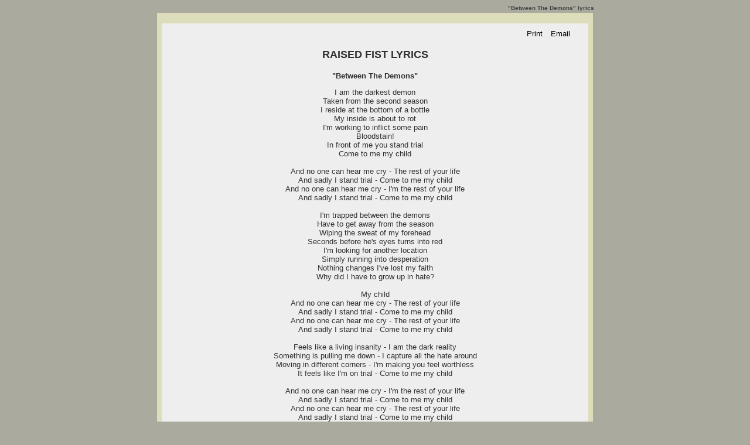

--- FILE ---
content_type: text/html
request_url: http://www.plyrics.com/lyrics/raisedfist/betweenthedemons.html
body_size: 2303
content:
<!DOCTYPE HTML PUBLIC "-//W3C//DTD HTML 4.01 Transitional//EN" "http://www.w3.org/TR/html4/loose.dtd">
<html>

<head>
<title>RAISED FIST LYRICS - Between The Demons</title>
<meta name="name" content="Punk Lyrics">
<meta name="description" content="Accurate Raised Fist &quot;Between The Demons&quot; Lyrics: I am the darkest demon Taken from the second season I reside at the bottom of a bottle My inside...">
<meta name="keywords" content="Raised Fist, Between The Demons, lyrics, music, song, paroles, letras, songtext, testi, punk, hardcore, emo, screamo, post-hardcore, indie, rock">
<meta name="robots" content="noarchive">
<meta http-equiv="content-type" content="text/html; charset=utf-8">
<link rel="shortcut icon" href="/favicon.ico">
<link rel="stylesheet" type="text/css" href="/styles.css">
<script type="text/javascript" src="/headlyr.js"></script>
</head>

<body>
<div align="center">
<div id="TopHeader"><h1>&quot;Between The Demons&quot; lyrics</h1></div>

<div class="sheet">
<!-- tonemedia -->
<script>
/* plyr_top_index */
cf_page_artist = "Raised Fist";
cf_page_song = "Between The Demons";
cf_page_genre = "";
cf_adunit_id = "39382326";
cf_hostname = "srv.clickfuse.com";
</script>
<!-- end of tonemedia -->
<script type="text/javascript" src="/tbanlyr.js"></script>

<div class="content_lyr">
<!-- song body -->

<!-- AddThis Button BEGIN -->
<div class="addthis_toolbox addthis_default_style" addthis:url="http://www.plyrics.com/lyrics/raisedfist/betweenthedemons.html" style="float:left;">
    <a class="addthis_button_facebook_like" id="btFBLike" fb:like:layout="button_count" fb:like:locale="en_US"></a>
    <a class="addthis_button_tweet" id="btTweet"></a>
    <a class="addthis_button_google_plusone" id="btPlusOne" g:plusone:size="medium"></a>
</div>
<div class="addthis_toolbox addthis_default_style" style="float:right;">
    <a class="addthis_button_print" id="btPrint">&nbsp;Print</a>
    <a class="addthis_button_email" id="btEmail">&nbsp;Email</a>
</div>
<script type="text/javascript">
var addthis_config = {
  services_custom: {
    name: "Amazon",
    url: "http://www.amazon.com/gp/search?ie=UTF8&keywords=Raised+Fist+Between+The+Demons&tag=punklyrics-20&index=digital-music&linkCode=ur2&camp=1789&creative=9325",
    icon: "http://www.plyrics.com/mp3.gif"
  }
}
</script>
<script type="text/javascript" src="http://s7.addthis.com/js/300/addthis_widget.js#pubid=plyrics"></script>
<!-- AddThis Button END -->

<br>

<h1>RAISED FIST LYRICS</h1>
<h3><b>"Between The Demons"</b></h3>

<!-- start of lyrics -->
I am the darkest demon<br />
Taken from the second season<br />
I reside at the bottom of a bottle<br />
My inside is about to rot<br />
I'm working to inflict some pain<br />
Bloodstain!<br />
In front of me you stand trial<br />
Come to me my child<br />
<br />
And no one can hear me cry - The rest of your life<br />
And sadly I stand trial - Come to me my child<br />
And no one can hear me cry - I'm the rest of your life<br />
And sadly I stand trial - Come to me my child<br />
<br />
I'm trapped between the demons<br />
Have to get away from the season<br />
Wiping the sweat of my forehead<br />
Seconds before he's eyes turns into red<br />
I'm looking for another location<br />
Simply running into desperation<br />
Nothing changes I've lost my faith<br />
Why did I have to grow up in hate?<br />
<br />
My child<br />
And no one can hear me cry - The rest of your life<br />
And sadly I stand trial - Come to me my child<br />
And no one can hear me cry - The rest of your life<br />
And sadly I stand trial - Come to me my child<br />
<br />
Feels like a living insanity - I am the dark reality<br />
Something is pulling me down - I capture all the hate around<br />
Moving in different corners - I'm making you feel worthless<br />
It feels like I'm on trial - Come to me my child<br />
<br />
And no one can hear me cry - I'm the rest of your life<br />
And sadly I stand trial - Come to me my child<br />
And no one can hear me cry - The rest of your life<br />
And sadly I stand trial - Come to me my child
<!-- end of lyrics -->
<br><br>

<form action="../../submit.php" method="post" id="corlyr">
<input type="hidden" name="what" value="correct_lyrics">
<input type="hidden" name="song_id" value="11618">
</form>
<p><a href="#" onclick="document.getElementById('corlyr').submit();return false;">Submit Corrections</a>
<p>
<a href="http://www.plyrics.com">Punk Lyrics</a> |
<a href="http://www.plyrics.com/r.html">R</a> |
<a href="http://www.plyrics.com/r/raisedfist.html">RAISED FIST</a>
<!-- end of song body -->
</div>

<div class="bottom">
<!-- tonemedia -->
<script>
/* plyr_bottom */
cf_page_artist = "Raised Fist";
cf_page_song = "Between The Demons";
cf_page_genre = "";
cf_adunit_id = "39382328";
cf_hostname = "srv.clickfuse.com";
</script>
<!-- end of tonemedia -->
<script type="text/javascript" src="/bbanlyr.js"></script>

<div style="margin-top: 5px;">
<font class="menu">
All lyrics are property and copyright of their actual owners and provided for educational purposes and personal use only
</font>
</div>

<div style="margin-top: 7px;">
<font class="tiny">
<a href="/privacy.html">Privacy Policy</a> |

<a href="mailto:plyrics@plyrics.com">Contact E-Mail</a> |
Non-lyrical content &copy;
<script type="text/javascript"><!--
curdate=new Date(); document.write("2002-"+curdate.getFullYear());//-->
</script>
<a href="/">PLyrics.com</a>
</font>
</div>

</div> <!-- end of bottom -->

</div>
</div>

<script type="text/javascript">
var gaJsHost = (("https:" == document.location.protocol) ? "https://ssl." : "http://www.");
document.write(unescape("%3Cscript src='" + gaJsHost + "google-analytics.com/ga.js' type='text/javascript'%3E%3C/script%3E"));
</script>
<script type="text/javascript">
try {
var pageTracker = _gat._getTracker("UA-3874570-2");
pageTracker._setDomainName(".plyrics.com");
pageTracker._trackPageview();
} catch(err) {}</script>

</body>
</html>
